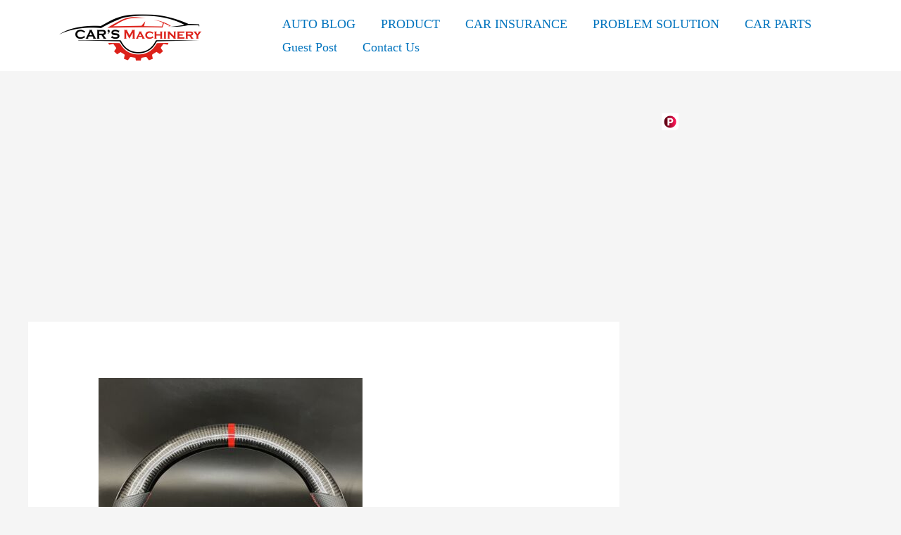

--- FILE ---
content_type: text/html; charset=utf-8
request_url: https://www.google.com/recaptcha/api2/aframe
body_size: 268
content:
<!DOCTYPE HTML><html><head><meta http-equiv="content-type" content="text/html; charset=UTF-8"></head><body><script nonce="GIURrMfB932VLukPeL1MyQ">/** Anti-fraud and anti-abuse applications only. See google.com/recaptcha */ try{var clients={'sodar':'https://pagead2.googlesyndication.com/pagead/sodar?'};window.addEventListener("message",function(a){try{if(a.source===window.parent){var b=JSON.parse(a.data);var c=clients[b['id']];if(c){var d=document.createElement('img');d.src=c+b['params']+'&rc='+(localStorage.getItem("rc::a")?sessionStorage.getItem("rc::b"):"");window.document.body.appendChild(d);sessionStorage.setItem("rc::e",parseInt(sessionStorage.getItem("rc::e")||0)+1);localStorage.setItem("rc::h",'1769026699006');}}}catch(b){}});window.parent.postMessage("_grecaptcha_ready", "*");}catch(b){}</script></body></html>

--- FILE ---
content_type: application/javascript
request_url: https://profitsence.ams3.cdn.digitaloceanspaces.com/user_js/1_274.js
body_size: 6166
content:
var pbjs = pbjs || {};
pbjs.que = pbjs.que || [];



(function(window, document, pbjs)
{
'use strict';
if (typeof(hbManager) !== 'undefined') {
	return;
}

const configuration = {
	prebidTimeout: 3000,
	bidderSettings: {
		adagio: {
			storageAllowed: true,
			allowAlternateBidderCodes: true
		}
	},
	prebidConfig: {
		cache: {
			url: "https://prebid.adnxs.com/pbc/v1/cache",
			ignoreBidderCacheKey: false,
			vasttrack: false
		},
		currency: {
			adServerCurrency: "USD"
		},
		userSync: {
			filterSettings: {
				all: {
					bidders: "*",
					filter: "include"
				}
			},
			syncEnabled: true,
			syncsPerBidder: 5,
			syncDelay: 3000,
			aliasSyncEnabled: true,
			enableOverride: false
		},
		schain: {
			validation: "relaxed",
			config: {
				ver: "1.0",
				complete: 1,
				nodes: [
					{
						asi: "headbidder.net",
						sid: "274",
						hp: 1
					},
					{
						asi: "profitsence.com",
						sid: "23990",
						hp: 1
					}
				]
			}
		},
		enableTIDs: true,
		transmitTid: {
			rules: [
				{
					allow: true
				}
			],
			default: true,
			priority: 1
		},
		maxRequestsPerOrigin: 4
	},
	units: [
		{
			hbm_zone: {
				userid: 1,
				websiteid: 274,
				zoneid: 1402,
				lazy_loading: 0,
				lazy_loading_offset: 200,
				refresh: 30000,
				refresh_limit: 10,
				nontracked: 0,
				outofpage: 0,
				passback: "<div style=\"width:300px;height:250px;\" class=\"OUTBRAIN\" \r\ndata-ob-contentUrl=\"carsmechinery.com\"\r\ndata-widget-id=\"MB_1\" \r\ndata-ob-installation-key=\"PROFI15F1QJKGI1CN0ALOH3P9\" data-external-id=\"carsmechinerycommb11\"\r\n></div>\r\n<script type=\"text/javascript\" async=\"async\" src=\"https://widgets.outbrain.com/ob-gam/ob-gam.js\"></script>",
				passback_size: [300, 250],
				passback_iframe: 0
			},
			code: "container_1402",
			mediaTypes: {
				banner: {
					sizes: [[250, 250], [300, 50], [300, 100], [300, 250]]
				}
			},
			bids: [
				{
					bidder: "adagio",
					params: {
						organizationId: "1424",
						site: "carsmechinery-com",
						placement: "300x250-01",
						adUnitElementId: "container_1402"
					}
				},
				{
					bidder: "nobid",
					params: {
						siteId: 75231
					}
				},
				{
					bidder: "onetag",
					params: {
						pubId: "89b387cd5657800"
					}
				},
				{
					bidder: "apacdex",
					params: {
						siteId: "911334"
					}
				},
				{
					bidder: "krushmedia",
					params: {
						key: "4240"
					}
				}
			]
		},
		{
			hbm_zone: {
				userid: 1,
				websiteid: 274,
				zoneid: 1403,
				lazy_loading: 0,
				lazy_loading_offset: 200,
				refresh: 30000,
				refresh_limit: 10,
				nontracked: 0,
				outofpage: 0,
				passback: "<div style=\"width:300px;height:250px;\" class=\"OUTBRAIN\" \r\ndata-ob-contentUrl=\"carsmechinery.com\"\r\ndata-widget-id=\"MB_1\" \r\ndata-ob-installation-key=\"PROFI15F1QJKGI1CN0ALOH3P9\" data-external-id=\"carsmechinerycommb12\"\r\n></div>\r\n<script type=\"text/javascript\" async=\"async\" src=\"https://widgets.outbrain.com/ob-gam/ob-gam.js\"></script>",
				passback_size: [300, 250],
				passback_iframe: 0
			},
			code: "container_1403",
			mediaTypes: {
				banner: {
					sizes: [[250, 250], [300, 50], [300, 100], [300, 250]]
				}
			},
			bids: [
				{
					bidder: "adagio",
					params: {
						organizationId: "1424",
						site: "carsmechinery-com",
						placement: "300x250-02",
						adUnitElementId: "container_1403"
					}
				},
				{
					bidder: "nobid",
					params: {
						siteId: 75231
					}
				},
				{
					bidder: "onetag",
					params: {
						pubId: "89b387cd5657800"
					}
				},
				{
					bidder: "apacdex",
					params: {
						siteId: "911334"
					}
				},
				{
					bidder: "krushmedia",
					params: {
						key: "4240"
					}
				}
			]
		},
		{
			hbm_zone: {
				userid: 1,
				websiteid: 274,
				zoneid: 1404,
				lazy_loading: 0,
				lazy_loading_offset: 200,
				refresh: 30000,
				refresh_limit: 10,
				nontracked: 0,
				outofpage: 0,
				passback: "<div style=\"width:300px;height:250px;\" class=\"OUTBRAIN\" \r\ndata-ob-contentUrl=\"carsmechinery.com\"\r\ndata-widget-id=\"MB_1\" \r\ndata-ob-installation-key=\"PROFI15F1QJKGI1CN0ALOH3P9\" data-external-id=\"carsmechinerycommb13\"\r\n></div>\r\n<script type=\"text/javascript\" async=\"async\" src=\"https://widgets.outbrain.com/ob-gam/ob-gam.js\"></script>",
				passback_size: [300, 250],
				passback_iframe: 0
			},
			code: "container_1404",
			mediaTypes: {
				banner: {
					sizes: [[250, 250], [300, 50], [300, 100], [300, 250]]
				}
			},
			bids: [
				{
					bidder: "adagio",
					params: {
						organizationId: "1424",
						site: "carsmechinery-com",
						placement: "300x250-03",
						adUnitElementId: "container_1404"
					}
				},
				{
					bidder: "nobid",
					params: {
						siteId: 75231
					}
				},
				{
					bidder: "onetag",
					params: {
						pubId: "89b387cd5657800"
					}
				},
				{
					bidder: "apacdex",
					params: {
						siteId: "911334"
					}
				},
				{
					bidder: "krushmedia",
					params: {
						key: "4240"
					}
				}
			]
		},
		{
			hbm_zone: {
				userid: 1,
				websiteid: 274,
				zoneid: 1405,
				lazy_loading: 0,
				lazy_loading_offset: 200,
				refresh: 30000,
				refresh_limit: 10,
				nontracked: 0,
				outofpage: 0,
				passback: "<div style=\"width:300px;height:250px;\" class=\"OUTBRAIN\" \r\ndata-ob-contentUrl=\"carsmechinery.com\"\r\ndata-widget-id=\"MB_1\" \r\ndata-ob-installation-key=\"PROFI15F1QJKGI1CN0ALOH3P9\" data-external-id=\"carsmechinerycommb14\"\r\n></div>\r\n<script type=\"text/javascript\" async=\"async\" src=\"https://widgets.outbrain.com/ob-gam/ob-gam.js\"></script>",
				passback_size: [300, 250],
				passback_iframe: 0
			},
			code: "container_1405",
			mediaTypes: {
				banner: {
					sizes: [[250, 250], [300, 50], [300, 100], [300, 250]]
				}
			},
			bids: [
				{
					bidder: "adagio",
					params: {
						organizationId: "1424",
						site: "carsmechinery-com",
						placement: "300x250-04",
						adUnitElementId: "container_1405"
					}
				},
				{
					bidder: "nobid",
					params: {
						siteId: 75231
					}
				},
				{
					bidder: "onetag",
					params: {
						pubId: "89b387cd5657800"
					}
				},
				{
					bidder: "apacdex",
					params: {
						siteId: "911334"
					}
				},
				{
					bidder: "krushmedia",
					params: {
						key: "4240"
					}
				}
			]
		},
		{
			hbm_zone: {
				userid: 1,
				websiteid: 274,
				zoneid: 1406,
				lazy_loading: 0,
				lazy_loading_offset: 200,
				refresh: 30000,
				refresh_limit: 10,
				nontracked: 0,
				outofpage: 0,
				passback: "<div style=\"width:300px;height:250px;\" class=\"OUTBRAIN\" \r\ndata-ob-contentUrl=\"carsmechinery.com\"\r\ndata-widget-id=\"MB_1\" \r\ndata-ob-installation-key=\"PROFI15F1QJKGI1CN0ALOH3P9\" data-external-id=\"carsmechinerycommb15\"\r\n></div>\r\n<script type=\"text/javascript\" async=\"async\" src=\"https://widgets.outbrain.com/ob-gam/ob-gam.js\"></script>",
				passback_size: [300, 250],
				passback_iframe: 0
			},
			code: "container_1406",
			mediaTypes: {
				banner: {
					sizes: [[250, 250], [300, 50], [300, 100], [300, 250]]
				}
			},
			bids: [
				{
					bidder: "adagio",
					params: {
						organizationId: "1424",
						site: "carsmechinery-com",
						placement: "300x250-05",
						adUnitElementId: "container_1406"
					}
				},
				{
					bidder: "nobid",
					params: {
						siteId: 75231
					}
				},
				{
					bidder: "onetag",
					params: {
						pubId: "89b387cd5657800"
					}
				},
				{
					bidder: "apacdex",
					params: {
						siteId: "911334"
					}
				},
				{
					bidder: "krushmedia",
					params: {
						key: "4240"
					}
				}
			]
		},
		{
			hbm_zone: {
				userid: 1,
				websiteid: 274,
				zoneid: 1407,
				lazy_loading: 0,
				lazy_loading_offset: 200,
				refresh: 30000,
				refresh_limit: 10,
				nontracked: 0,
				outofpage: 0,
				passback: "<div style=\"width:300px;height:250px;\" class=\"OUTBRAIN\" \r\ndata-ob-contentUrl=\"carsmechinery.com\"\r\ndata-widget-id=\"MB_1\" \r\ndata-ob-installation-key=\"PROFI15F1QJKGI1CN0ALOH3P9\" data-external-id=\"carsmechinerycommb16\"\r\n></div>\r\n<script type=\"text/javascript\" async=\"async\" src=\"https://widgets.outbrain.com/ob-gam/ob-gam.js\"></script>",
				passback_size: [300, 250],
				passback_iframe: 0
			},
			code: "container_1407",
			mediaTypes: {
				banner: {
					sizes: [[250, 250], [300, 50], [300, 100], [300, 250]]
				}
			},
			bids: [
				{
					bidder: "adagio",
					params: {
						organizationId: "1424",
						site: "carsmechinery-com",
						placement: "300x250-06",
						adUnitElementId: "container_1407"
					}
				},
				{
					bidder: "nobid",
					params: {
						siteId: 75231
					}
				},
				{
					bidder: "onetag",
					params: {
						pubId: "89b387cd5657800"
					}
				},
				{
					bidder: "apacdex",
					params: {
						siteId: "911334"
					}
				},
				{
					bidder: "krushmedia",
					params: {
						key: "4240"
					}
				}
			]
		},
		{
			hbm_zone: {
				userid: 1,
				websiteid: 274,
				zoneid: 1408,
				lazy_loading: 0,
				lazy_loading_offset: 200,
				refresh: 30000,
				refresh_limit: 10,
				nontracked: 0,
				outofpage: 0,
				passback: "<div style=\"width:300px;height:250px;\" class=\"OUTBRAIN\" \r\ndata-ob-contentUrl=\"carsmechinery.com\"\r\ndata-widget-id=\"MB_1\" \r\ndata-ob-installation-key=\"PROFI15F1QJKGI1CN0ALOH3P9\" data-external-id=\"carsmechinerycommb17\"\r\n></div>\r\n<script type=\"text/javascript\" async=\"async\" src=\"https://widgets.outbrain.com/ob-gam/ob-gam.js\"></script>",
				passback_size: [300, 250],
				passback_iframe: 0
			},
			code: "container_1408",
			mediaTypes: {
				banner: {
					sizes: [[250, 250], [300, 50], [300, 100], [300, 250]]
				}
			},
			bids: [
				{
					bidder: "adagio",
					params: {
						organizationId: "1424",
						site: "carsmechinery-com",
						placement: "300x250-07",
						adUnitElementId: "container_1408"
					}
				},
				{
					bidder: "nobid",
					params: {
						siteId: 75231
					}
				},
				{
					bidder: "onetag",
					params: {
						pubId: "89b387cd5657800"
					}
				},
				{
					bidder: "apacdex",
					params: {
						siteId: "911334"
					}
				},
				{
					bidder: "krushmedia",
					params: {
						key: "4240"
					}
				}
			]
		},
		{
			hbm_zone: {
				userid: 1,
				websiteid: 274,
				zoneid: 1409,
				lazy_loading: 0,
				lazy_loading_offset: 200,
				refresh: 30000,
				refresh_limit: 10,
				nontracked: 0,
				outofpage: 0,
				passback: "<div style=\"width:300px;height:250px;\" class=\"OUTBRAIN\" \r\ndata-ob-contentUrl=\"carsmechinery.com\"\r\ndata-widget-id=\"MB_1\" \r\ndata-ob-installation-key=\"PROFI15F1QJKGI1CN0ALOH3P9\" data-external-id=\"carsmechinerycommb18\"\r\n></div>\r\n<script type=\"text/javascript\" async=\"async\" src=\"https://widgets.outbrain.com/ob-gam/ob-gam.js\"></script>",
				passback_size: [300, 600],
				passback_iframe: 0
			},
			code: "container_1409",
			mediaTypes: {
				banner: {
					sizes: [[120, 600], [160, 600], [240, 400], [300, 250], [300, 600]]
				}
			},
			bids: [
				{
					bidder: "adagio",
					params: {
						organizationId: "1424",
						site: "carsmechinery-com",
						placement: "300x600-01",
						adUnitElementId: "container_1409"
					}
				},
				{
					bidder: "nobid",
					params: {
						siteId: 75231
					}
				},
				{
					bidder: "onetag",
					params: {
						pubId: "89b387cd5657800"
					}
				},
				{
					bidder: "apacdex",
					params: {
						siteId: "911334"
					}
				},
				{
					bidder: "krushmedia",
					params: {
						key: "4240"
					}
				}
			]
		},
		{
			hbm_zone: {
				userid: 1,
				websiteid: 274,
				zoneid: 1410,
				lazy_loading: 0,
				lazy_loading_offset: 200,
				refresh: 30000,
				refresh_limit: 10,
				nontracked: 0,
				outofpage: 0,
				passback: "<div style=\"width:300px;height:250px;\" class=\"OUTBRAIN\" \r\ndata-ob-contentUrl=\"carsmechinery.com\"\r\ndata-widget-id=\"MB_1\" \r\ndata-ob-installation-key=\"PROFI15F1QJKGI1CN0ALOH3P9\" data-external-id=\"carsmechinerycommb19\"\r\n></div>\r\n<script type=\"text/javascript\" async=\"async\" src=\"https://widgets.outbrain.com/ob-gam/ob-gam.js\"></script>",
				passback_size: [300, 600],
				passback_iframe: 0
			},
			code: "container_1410",
			mediaTypes: {
				banner: {
					sizes: [[120, 600], [160, 600], [240, 400], [300, 250], [300, 600]]
				}
			},
			bids: [
				{
					bidder: "adagio",
					params: {
						organizationId: "1424",
						site: "carsmechinery-com",
						placement: "300x600-02",
						adUnitElementId: "container_1410"
					}
				},
				{
					bidder: "nobid",
					params: {
						siteId: 75231
					}
				},
				{
					bidder: "onetag",
					params: {
						pubId: "89b387cd5657800"
					}
				},
				{
					bidder: "apacdex",
					params: {
						siteId: "911334"
					}
				},
				{
					bidder: "krushmedia",
					params: {
						key: "4240"
					}
				}
			]
		},
		{
			hbm_zone: {
				userid: 1,
				websiteid: 274,
				zoneid: 1411,
				lazy_loading: 0,
				lazy_loading_offset: 200,
				refresh: 30000,
				refresh_limit: 10,
				nontracked: 0,
				outofpage: 0
			},
			code: "container_1411",
			mediaTypes: {
				banner: {
					sizes: [[300, 50], [320, 50], [468, 60], [728, 90]]
				}
			},
			bids: [
				{
					bidder: "adagio",
					params: {
						organizationId: "1424",
						site: "carsmechinery-com",
						placement: "728x90-01",
						adUnitElementId: "container_1411"
					}
				},
				{
					bidder: "nobid",
					params: {
						siteId: 75231
					}
				},
				{
					bidder: "onetag",
					params: {
						pubId: "89b387cd5657800"
					}
				},
				{
					bidder: "apacdex",
					params: {
						siteId: "911334"
					}
				},
				{
					bidder: "krushmedia",
					params: {
						key: "4240"
					}
				}
			]
		}
	]
};


function attach(source, async = true)
{
	let script = document.createElement('script');
	script.async = async;
	script.type = 'text/javascript';
	script.src = source;
	let target = document.getElementsByTagName('head')[0];
	target.insertBefore(script, target.firstChild);
	return script;
}

function isObject(...values)
{
	for (const value of values) {
		const type = typeof value;
		if (type !== 'object' || value === null || type === 'function') {
			return false;
		}
	}
	return true;
}
attach('https://profitsence.ams3.cdn.digitaloceanspaces.com/prebid_1.js');


class HB_Auction
{
	code;
	unit;
	winner = null;
	data = {};
	#max_cpm = 0;
	#served = false;

	constructor(code, unit)
	{
		this.code = code;
		this.unit = unit;
	}

	get maxCPM()
	{
		return this.#max_cpm;
	}

	set maxCPM(value)
	{
		this.#max_cpm = Number(value);
	}

	breakMaxCPM(value)
	{
		value = Number(value);
		if (value > this.#max_cpm) {
			this.#max_cpm = value;
		}
		return this.#max_cpm;
	}

	get served()
	{
		return this.#served;
	}

	serve()
	{
		this.#served = true;
	}
}
class HB_Wrapper
{
	static query = new URLSearchParams(window.location.search);

	#units = [];
	#auctions = {};

	#load_blocked = false;
	#setup_completed = false;

	#debug = false;
	#query = [];

	prebidTimeout = 3000;
	serveFailsafeTimeout = null;
	customBidders = {};

	waitContext = null;
	waitContextTries = 0;

	static class = HB_Wrapper;

	constructor()
	{
		let query = this.getQueryParameter('hbm');
		if (query) {
			this.#query = query.split(',').map(v => v.trim().toLowerCase());
		}

		this.#debug = this.inQuery('debug') || this.getQueryParameter('pbjs_debug') === 'true';
	}

	setup(configuration)
	{
		if (this.#setup_completed) {
			return;
		}

		this.#configure(configuration);

		pbjs.que.push(() =>
		{
			pbjs.setConfig(configuration['prebidConfig'] ?? {});

			for (const config of configuration['biddersConfig'] ?? []) {
				pbjs.setBidderConfig(config);
			}

			for (const item of configuration['bidderAliases'] ?? []) {
				pbjs.aliasBidder(item.bidder, item.alias, item.options ?? {});
			}
		});

		this.onSetup();

		this.#setup_completed = true;
	}

	#configure(configuration)
	{
		this.#units = configuration['units'] || [];

		this._configure(configuration, {
			prebidTimeout: null,
			serveFailsafeTimeout: null,
			customBidders: null,
			waitContext: null
		});

		const bidder_settings = configuration['bidderSettings'] ?? {};
		for (const settings of Object.values(bidder_settings)) {
			const revenue_share = Number(settings['revenueShare'] ?? 1);
			const floor_cpm = Number(settings['floorCPM'] ?? 0);
			delete settings['revenueShare'];
			delete settings['floorCPM'];

			if (floor_cpm > 0 || revenue_share !== 1) {
				settings.bidCpmAdjustment = (cpm, bid) =>
				{
					if (floor_cpm > 0) {
						const cpm_usd = HB_Wrapper._getBidCPM(bid);
						if (cpm_usd * revenue_share < floor_cpm) {
							return 0;
						}
					}
					return cpm * revenue_share;
				};
			}
		}

		pbjs.bidderSettings = bidder_settings;

		this.onConfigure(configuration);
	}

	static _getBidCPM(bid)
	{
		const cinc = bid.getCpmInNewCurrency;
		return (typeof cinc === 'function') && bid.cpm > 0 ? cinc.call(bid, 'USD') : bid.cpm;
	}

	_configure(configuration, definitions)
	{
		if (Array.isArray(definitions)) {
			definitions = Object.fromEntries(definitions.map(key => [key, null]));
		}
		if (isObject(configuration, definitions)) {
			for (const key in definitions) {
				const source = definitions[key] || key;
				if (source in configuration) {
					this[key] = configuration[source];
				}
			}
		}
	}

	inQuery(key)
	{
		return this.#query.indexOf(key) >= 0;
	}

	isDebug()
	{
		return this.#debug;
	}

	debug(...data)
	{
		if (this.#debug) {
			console.info.apply(console, this.#encloseTop(...data));
		}
	}

	debugError(...data)
	{
		if (this.#debug) {
			console.error.apply(console, this.#encloseTop(...data));
		}
	}

	debugAd(code, ...data)
	{
		if (this.#debug) {
			this.debug(...this.encloseLog('[' + code + ']', this.labelStyle(null, null, '4px'), ...data));
		}
	}

	debugAdError(code, ...data)
	{
		if (this.#debug) {
			this.debugError(...this.encloseLog('[' + code + ']', this.labelStyle(null, null, '4px'), ...data));
		}
	}

	#encloseTop(...data)
	{
		return this.encloseLog('HeadBidder', this.labelStyle('#2277DD'), ...data);
	}

	labelStyle(background, color, padding)
	{
		let style = 'display:inline-block;';
		if (color) {
			style += 'color:' + color + ';';
		}
		if (background) {
			style += 'background:' + background + ';';
		}
		return style + 'padding:' + (padding || '1px 4px') + ';border-radius:3px;';
	}

	encloseLog(label, style, ...data)
	{
		label = '%c' + label;
		if (typeof data[0] === 'string' && data[0].startsWith('%c')) {
			data[0] = label + data[0];
		} else {
			data.unshift(label);
		}
		data.splice(1, 0, style);
		return data;
	}

	getQueryParameter(name)
	{
		return this.constructor.query.get(name);
	}

	isLoadBlocked()
	{
		return this.#load_blocked;
	}

	setLoadBlocked(value)
	{
		value = Boolean(value);
		if (value !== this.#load_blocked) {
			this.#load_blocked = value;
			if (value) {
				this.reload();
			}
		}
	}

	get prebidTimeout()
	{
		return this.prebidTimeout;
	}

	getUnitBy(callback)
	{
		return this.#units.filter(callback)[0] || null;
	}

	getUnitByID(id)
	{
		id = Number(id);
		return id ? this.getUnitBy(unit => unit.hbm_zone.zoneid === id) : null;
	}

	getAuction(code)
	{
		return this.#auctions[code] || null;
	}

	addAuction(auction)
	{
		if (auction instanceof HB_Auction) {
			this.#auctions[auction.code] = auction;
		}
	}

	getBidderCode(code)
	{
		const custom = this.customBidders[code];
		return custom ? code + ',' + custom : code;
	}

	pushEvent(auction, event, data)
	{
		if (!event) {
			return;
		}
		if (typeof auction === 'string') {
			auction = this.getAuction(auction);
		}
		if (!auction) {
			return;
		}
		if (!data) {
			data = {};
		}

		const unit = auction.unit;

		if (!unit.hbm_stats) {
			unit.hbm_stats = [];
		}

		data.event      = event;
		data.v          = 'v2';
		data.user_id    = unit.hbm_zone.userid;
		data.website_id = unit.hbm_zone.websiteid;
		data.zone_id    = unit.hbm_zone.zoneid;
		data.refresh    = unit.hbm_zone.isRefresh ? 't' : '';

		if (data.bidder) {
			data.bidderCode = this.getBidderCode(data.bidder);
			delete data.bidder;
		}

		unit.hbm_stats.push(data);
	}

	bidWon(auction, data)
	{
		if (!data) {
			return;
		}
		this.pushEvent(auction, 'bidWon', {
			bidder: data.bidder,
			width: data.width ?? 0,
			height: data.height ?? 0,
			cpm: HB_Wrapper._getBidCPM(data)
		});
		this.flushStatistics(auction.unit, auction.code);
	}

	eachUnit(callback)
	{
		this.#units.forEach(callback);
	}

	reload(force = false)
	{
		if (!this.isLoadBlocked()) {
			if (this.waitContext) {
				for (const [key, type] of Object.entries(this.waitContext)) {
					if (typeof window[key] !== type) {
						if (++this.waitContextTries > 20) {
							this.debugError('Can\'t wait anymore for the field "' + key + '" of type "' + type + '" to appear in the window context. Continue as is.');
						} else {
							return;
						}
					}
				}
				this.waitContext = null;
			}
			this.eachUnit(unit => this.load(unit.code, unit, force));
		}
	}

	load(code, unit, force = false)
	{
		if (!code || (!force && (unit.loaded ?? false))) {
			return;
		}

		const target = document.getElementById(code);
		if (!target) {
			return;
		}

		unit.loaded = true;

		this.onContainerLoaded(code, target, unit, () => {
			if (unit.hbm_zone.lazy_loading) {
				if ('IntersectionObserver' in window) {
					let observerLazyLoading = new IntersectionObserver(this.intersectionObserverLazyLoading.bind(this), {
						root: null,
						rootMargin: '0px 0px ' + unit.hbm_zone.lazy_loading_offset + 'px 0px',
						threshold: [0.0, 0.1, 0.2, 0.3, 0.4, 0.5, 0.6, 0.7, 0.8, 0.9, 1.0]
					});

					const wrapper = document.createElement('div');
					target.parentNode.insertBefore(wrapper, target);
					wrapper.appendChild(target);
					wrapper.dataset.code = code;
					wrapper.dataset.unit = unit.hbm_zone.zoneid;
					observerLazyLoading.observe(wrapper);
				}
			} else {
				unit.hbm_zone.isVisible = true;
				unit.hbm_zone.isRefresh = false;
				this.startAuction(code, unit);
			}
		});
	}

	intersectionObserverLazyLoading(entries)
	{
		entries.forEach(entry => {
			const data = entry.target.dataset;
			const code = data.code;
			const unit = this.getUnitByID(data.unit);
			if (!code || !unit) {
				this.debugError('Code or unit were not found in the observer.', entry);
				return;
			}

			const v = unit.hbm_zone.isVisible;
			unit.hbm_zone.isVisible = entry.intersectionRatio > 0;
			if (unit.hbm_zone.isVisible && !v) {

				if (!unit.hbm_zone.counter) {

					unit.hbm_zone.isRefresh = false;
					this.startAuction(code, unit);

				}	else if (unit.hbm_zone.refresh && (unit.hbm_zone.counter <= unit.hbm_zone.refresh_limit || !unit.hbm_zone.refresh_limit)) {

					unit.hbm_zone.isRefresh = true;
					this.startAuction(code, unit);

				}
			}
		});
	}

	refresh(code, unit)
	{
		unit.hbm_zone.counter = 0;
		unit.hbm_zone.isRefresh = false;
		this.startAuction(code, unit);
	}

	startAuction(code, unit)
	{
		if (!code || this.isLoadBlocked()) {
			return;
		}
		if (!unit.hbm_zone.isVisible) {
			return;
		}

		if (!unit.hbm_zone.counter || unit.hbm_zone.isRefresh) {

			let auction = new HB_Auction(code, unit);
			this.addAuction(auction);
			this.debugAd(code, 'The auction has created.');

			unit.hbm_zone.counter = unit.hbm_zone.counter || 0;
			unit.hbm_zone.counter ++;

			pbjs.que.push(() => {
				unit.code = code;
				pbjs.requestBids({
					timeout: this.prebidTimeout,
					adUnits: [unit],
					bidsBackHandler: (() => this.onAuctionHandled(auction))
				});
			});

			if (this.serveFailsafeTimeout) {
				setTimeout(() => auction.served ? null : this.onAuctionFailsafe(auction), this.serveFailsafeTimeout);
			}

			this.onAuctionStarted(auction);

			if (unit.hbm_zone.refresh && (unit.hbm_zone.counter <= unit.hbm_zone.refresh_limit || !unit.hbm_zone.refresh_limit)) {
				setTimeout(() => {
					unit.hbm_zone.isRefresh = true;
					this.startAuction(code, unit);
				}, unit.hbm_zone.refresh);
			}
		}
	}

	serveAuction(auction)
	{
		if (auction.served) {
			return;
		}
		auction.serve();

		this.onAuctionServed(auction);
	}

	onSetup()
	{	}

	onConfigure(configuration)
	{	}

	onAuctionHandled(auction)
	{
		this.serveAuction(auction);
	}

	onAuctionFailsafe(auction)
	{
		this.serveAuction(auction);
	}

	onAuctionServed(auction)
	{ }

	onAuctionStarted(auction)
	{	}

	onContainerLoaded(code, container, unit, callback)
	{
		callback();
	}

	flushStatistics(unit, code)
	{

	}
}
class HB_Manager
{
	#wrapper;

	constructor(wrapper)
	{
		if (wrapper instanceof HB_Wrapper) {
			this.#wrapper = wrapper;
		}
	}

	dynamic(code, unit_id)
	{
		let unit = this.#wrapper.getUnitByID(unit_id);
		if (unit) {
			unit.code = code;
			unit.hbm_zone.counter = 0;
			unit.hbm_zone.isRefresh = false;
			this.#wrapper.load(code, unit, true);
		}
	}

	refresh(unit_id)
	{
		let unit = this.#wrapper.getUnitByID(unit_id);
		if (unit) {
			this.#wrapper.refresh(unit.code, unit);
		}
	}
}
class HB_IFrameWrapper extends HB_Wrapper
{
	onAuctionServed(auction)
	{
		const unit = auction.unit;
	
		if (unit.hbm_zone.invoke_video_player) {
			var videoUrl = pbjs.adServers.dfp.buildVideoUrl({
				adUnit: unit,
				params: unit.hbm_zone.build_video_url
			});
			if (typeof window[unit.hbm_zone.invoke_video_player] === "function") {
				window[unit.hbm_zone.invoke_video_player](videoUrl);
				var bid = pbjs.getHighestCpmBids([unit.code])[0];
				hbw.bidWon(auction, bid);
			} else {
				this.flushStatistics(unit, auction.code);
			}
			return;
		}
	
		var div = document.getElementById(unit.code);
		if (div == null) return;
		var iframe = div;
	
		var params = pbjs.getAdserverTargetingForAdUnitCode(unit.code);
		if (params && params['hb_adid']) {
			if (div.tagName !== 'IFRAME') {
				div.innerHTML = "";
				iframe = document.createElement('iframe');
				iframe.width=0;
				iframe.height=0;
				iframe.scrolling='no';
				iframe.frameBorder=0;
				iframe.marginWidth=0;
				iframe.marginHeight=0;
				iframe.topMargin=0;
				iframe.leftMargin=0;
				div.appendChild(iframe);
			}
	
			var iframeDoc = iframe.contentDocument || iframe.contentWindow.document;
			pbjs.renderAd(iframeDoc, params['hb_adid']);
		}
		else if (unit.hbm_zone.passback && !unit.hbm_zone.passback_iframe) {
			div.innerHTML = '';
			var range = document.createRange();
			range.selectNode(div);
			var documentFragment = range.createContextualFragment(unit.hbm_zone.passback);
			div.appendChild(documentFragment);
		}
		else if (unit.hbm_zone.passback && unit.hbm_zone.passback_iframe && unit.hbm_zone.passback_size) {
			if (div.tagName !== 'IFRAME') {
				div.innerHTML = "";
				iframe = document.createElement('iframe');
				iframe.width=0;
				iframe.height=0;
				iframe.scrolling='no';
				iframe.frameBorder=0;
				iframe.marginWidth=0;
				iframe.marginHeight=0;
				iframe.topMargin=0;
				iframe.leftMargin=0;
				div.appendChild(iframe);
			}
	
			var iframeDoc = iframe.contentDocument || iframe.contentWindow.document;
			iframe.width = unit.hbm_zone.passback_size[0];
			iframe.height = unit.hbm_zone.passback_size[1];
			iframeDoc.open();
			iframeDoc.write("<!DOCTYPE html>");
			iframeDoc.write("<html>");
			iframeDoc.write('<head><meta charset="UTF-8"></head>');
			iframeDoc.write('<body border="0" margin="0" style="margin: 0; padding: 0">');
			iframeDoc.write(unit.hbm_zone.passback);
			iframeDoc.write("</body>");
			iframeDoc.write("</html>");
			iframeDoc.close();
		}

		this.flushStatistics(unit, auction.code);
	}
}HB_Wrapper.class = HB_IFrameWrapper;

const hbw = new HB_Wrapper.class;
hbw.setup(configuration);

window.hbManager = new HB_Manager(hbw);


	if (!(
		'IntersectionObserver' in window &&
		'IntersectionObserverEntry' in window &&
		'intersectionRatio' in window.IntersectionObserverEntry.prototype
	)) {
		window.hbm_polyfill = attach('https://profitsence.ams3.cdn.digitaloceanspaces.com/polyfill.min.js');
	}

pbjs.que.push(() =>
{
	pbjs.onEvent('auctionInit', data =>
	{
		for (let code of data.adUnitCodes) {
			let auction = hbw.getAuction(code);
			if (auction) {
				auction.data.started = true;
				hbw.debugAd(code, 'The auction has started.', {auction: data})
				hbw.pushEvent(auction, 'auctionInit');
			}
		}
	});

	pbjs.onEvent('auctionEnd', data =>
	{
		for (let code of data.adUnitCodes) {
			let auction = hbw.getAuction(code);
			if (auction) {
				auction.data.finished = true;
				hbw.debugAd(code, 'The auction has ended.', {maxCPM: auction.maxCPM, auction: data});
				hbw.flushStatistics(auction.unit, auction.code);
			}
		}
	});

	pbjs.onEvent('bidRequested', data =>
	{
		for (let bid of data.bids) {
			hbw.pushEvent(bid.adUnitCode, 'bidRequested', {
				bidder: bid.bidder
			});
		}
	});

	pbjs.onEvent('bidTimeout', data =>
	{
		for (let bid of data) {
			hbw.pushEvent(bid.adUnitCode, 'bidTimeout', {
				bidder: bid.bidder
			});
		}
	});

	pbjs.onEvent('bidResponse', data =>
	{
		const code = data.adUnitCode;

		let auction = hbw.getAuction(code);
		if (!auction) {
			return;
		}

		let cpm = HB_Wrapper._getBidCPM(data);

		auction.breakMaxCPM(Number(cpm) || 0);

		hbw.pushEvent(auction, 'bidResponse', {
			bidder: data.bidder,
			timeToRespond: data.timeToRespond,
			width: data.width,
			height: data.height,
			cpm: cpm
		});
	});

	pbjs.onEvent('bidWon', data =>
	{
		const code = data.adUnitCode;
		let auction = hbw.getAuction(code);
		if (auction) {
			const winner = hbw.getBidderCode(data.bidder);
			auction.winner = winner;
			hbw.debugAd(code, 'There is a winner:', winner);
			hbw.bidWon(auction, data);
		}
	});
});

HB_Wrapper.prototype.flushStatistics = function(unit, code)
{
	if (!unit || unit.hbm_zone.nontracked) {
		return;
	}

	let data = unit.hbm_stats ?? [];
	if (data.length === 0) {
		return;
	}

	code = code ?? unit.code;

	try {
		let x;
		let useXDomainRequest = false;

		if (!window.XMLHttpRequest) {
			useXDomainRequest = true;
		} else {
			x = new window.XMLHttpRequest();
			if (x.responseType === undefined) {
				useXDomainRequest = true;
			}
		}
		if (useXDomainRequest) {
			x = new window.XDomainRequest();
		}
		x.open('POST', 'https://hbe.profitsence.com/statistics');
		x.timeout = 3000;

		if (!useXDomainRequest) {
			x.setRequestHeader('Content-Type', 'application/x-www-form-urlencoded');
		}
		x.send('data='+encodeURIComponent(JSON.stringify(data)));

		this.debugAd(code, 'Statistics sent:', data);
		if (this.isDebug()) {
			unit.hbm_stats = [];
		} else {
			data.length = 0;
		}
	} catch (error) {
		this.debugAdError(code, 'Statistics were not sent:', error, data);
	}
}
hbw.reload();
setInterval(() => { hbw.reload(); }, 500);


}(window, document, pbjs));